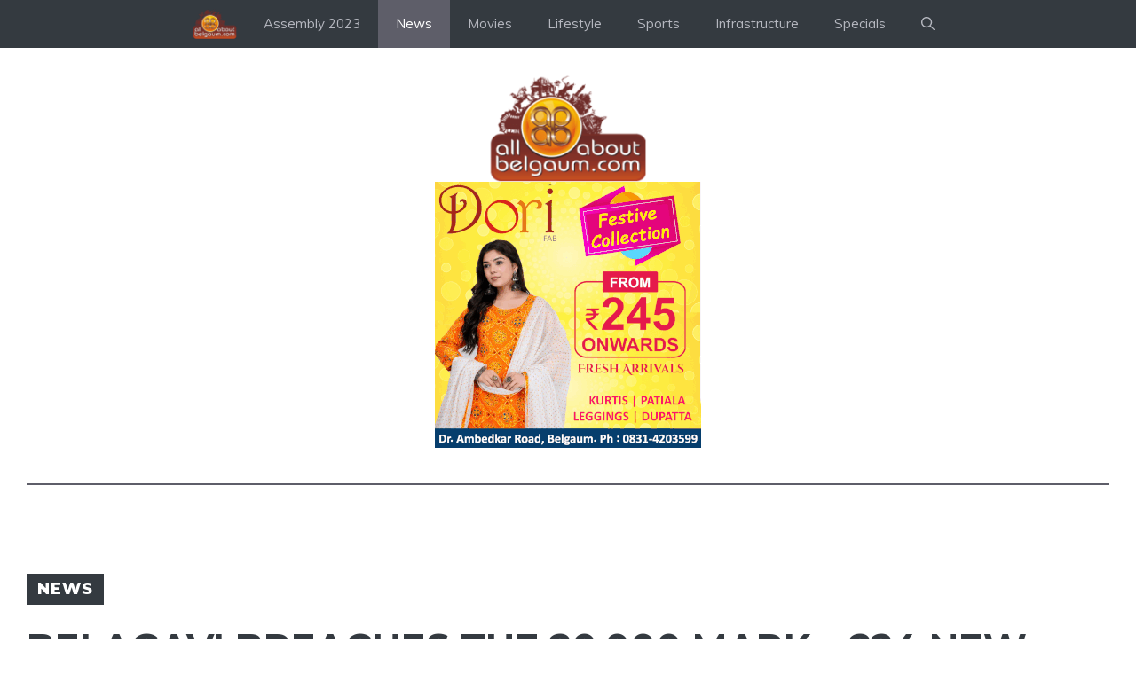

--- FILE ---
content_type: text/html; charset=utf-8
request_url: https://www.google.com/recaptcha/api2/aframe
body_size: 265
content:
<!DOCTYPE HTML><html><head><meta http-equiv="content-type" content="text/html; charset=UTF-8"></head><body><script nonce="KdOS2ItRC5zxPtshoEcAMw">/** Anti-fraud and anti-abuse applications only. See google.com/recaptcha */ try{var clients={'sodar':'https://pagead2.googlesyndication.com/pagead/sodar?'};window.addEventListener("message",function(a){try{if(a.source===window.parent){var b=JSON.parse(a.data);var c=clients[b['id']];if(c){var d=document.createElement('img');d.src=c+b['params']+'&rc='+(localStorage.getItem("rc::a")?sessionStorage.getItem("rc::b"):"");window.document.body.appendChild(d);sessionStorage.setItem("rc::e",parseInt(sessionStorage.getItem("rc::e")||0)+1);localStorage.setItem("rc::h",'1762757137573');}}}catch(b){}});window.parent.postMessage("_grecaptcha_ready", "*");}catch(b){}</script></body></html>

--- FILE ---
content_type: application/javascript
request_url: https://uxgrowth.com/pixel/0lln1uj1x9bm1jokcadejvgqh3wx1yft
body_size: -44
content:
console.log('UXgrowth (https://uxgrowth.com/): Bot usage has been detected, pixel stopped from executing.')